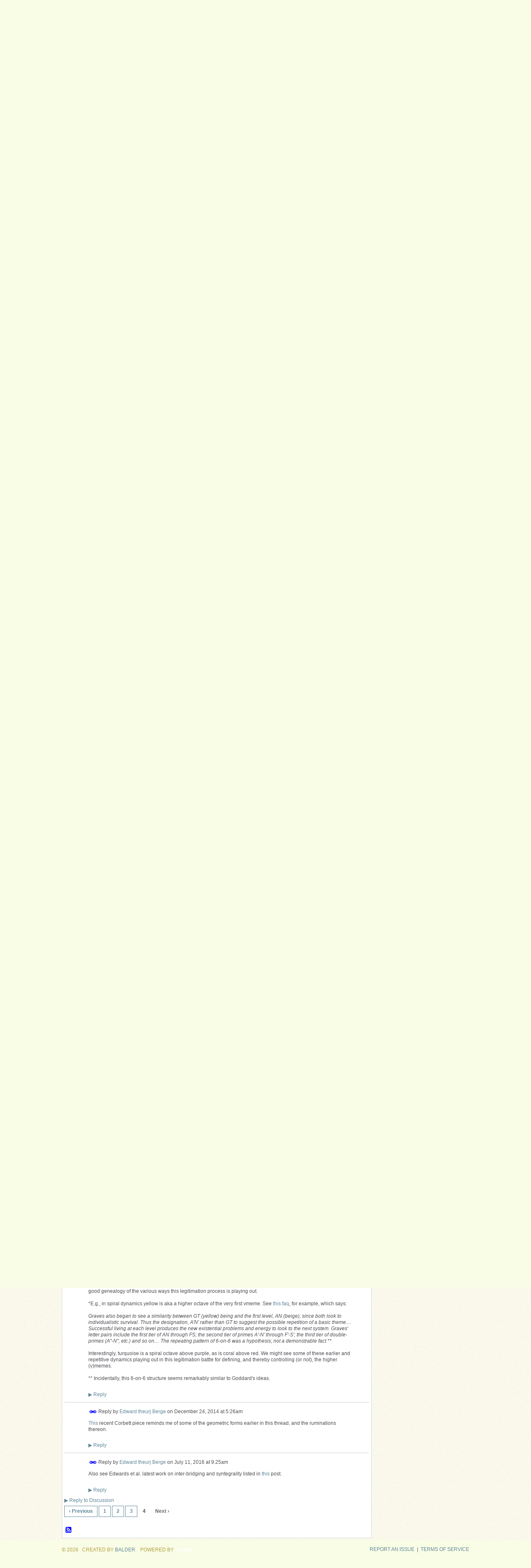

--- FILE ---
content_type: text/html; charset=UTF-8
request_url: https://integralpostmetaphysics.ning.com/forum/topics/toe-and-tfa?page=4&commentId=5301756%3AComment%3A66067&x=1
body_size: 63937
content:
<!DOCTYPE html>
<html lang="en" xmlns:og="http://ogp.me/ns#">
<head data-layout-view="default" class="xj_layout_head">
<script>
    window.dataLayer = window.dataLayer || [];
        </script>
<!-- Google Tag Manager -->
<script>(function(w,d,s,l,i){w[l]=w[l]||[];w[l].push({'gtm.start':
new Date().getTime(),event:'gtm.js'});var f=d.getElementsByTagName(s)[0],
j=d.createElement(s),dl=l!='dataLayer'?'&l='+l:'';j.async=true;j.src=
'https://www.googletagmanager.com/gtm.js?id='+i+dl;f.parentNode.insertBefore(j,f);
})(window,document,'script','dataLayer','GTM-T5W4WQ');</script>
<!-- End Google Tag Manager -->
        <meta http-equiv="Content-Type" content="text/html; charset=utf-8" />
    <title>TOE and TFA - Integral Post-Metaphysical Spirituality</title>
    <link rel="icon" href="https://integralpostmetaphysics.ning.com/favicon.ico" type="image/x-icon" />
    <link rel="SHORTCUT ICON" href="https://integralpostmetaphysics.ning.com/favicon.ico" type="image/x-icon" />
    <meta name="description" content="Mark Edwards, in the first of a series of interviews with Integral Leadership Review, distinguished between a theory of everything and a theory for anything:
 …" />
<meta name="title" content="TOE and TFA" />
<meta property="og:type" content="website" />
<meta property="og:url" content="https://integralpostmetaphysics.ning.com/forum/topics/toe-and-tfa?page=4&amp;commentId=5301756%3AComment%3A66067&amp;x=1" />
<meta property="og:title" content="TOE and TFA" />
<meta property="og:image" content="http://storage.ning.com/topology/rest/1.0/file/get/2311748552?profile=original">
<meta name="twitter:card" content="summary" />
<meta name="twitter:title" content="TOE and TFA" />
<meta name="twitter:description" content="Mark Edwards, in the first of a series of interviews with Integral Leadership Review, distinguished between a theory of everything and a theory for anything:
 …" />
<meta name="twitter:image" content="http://storage.ning.com/topology/rest/1.0/file/get/2311748552?profile=original" />
<link rel="image_src" href="http://storage.ning.com/topology/rest/1.0/file/get/2311748552?profile=original" />
<script type="text/javascript">
    djConfig = { preventBackButtonFix: false, isDebug: false }
ning = {"CurrentApp":{"premium":true,"iconUrl":"https:\/\/storage.ning.com\/topology\/rest\/1.0\/file\/get\/2750486775?profile=UPSCALE_150x150","url":"httpsintegralpostmetaphysics.ning.com","domains":[],"online":true,"privateSource":false,"id":"integralpostmetaphysics","appId":5301756,"description":"This group is for anyone interested in exploring the potentials of an integral post-metaphysical spirituality.","name":"Integral Post-Metaphysical Spirituality","owner":"0tpjz7g696d6o","createdDate":"2010-03-12T18:25:08.000Z","runOwnAds":false},"CurrentProfile":null,"maxFileUploadSize":3};
        (function(){
            if (!window.ning) { return; }

            var age, gender, rand, obfuscated, combined;

            obfuscated = document.cookie.match(/xgdi=([^;]+)/);
            if (obfuscated) {
                var offset = 100000;
                obfuscated = parseInt(obfuscated[1]);
                rand = obfuscated / offset;
                combined = (obfuscated % offset) ^ rand;
                age = combined % 1000;
                gender = (combined / 1000) & 3;
                gender = (gender == 1 ? 'm' : gender == 2 ? 'f' : 0);
                ning.viewer = {"age":age,"gender":gender};
            }
        })();

        if (window.location.hash.indexOf('#!/') == 0) {
        window.location.replace(window.location.hash.substr(2));
    }
    window.xg = window.xg || {};
xg.captcha = {
    'shouldShow': false,
    'siteKey': '6Ldf3AoUAAAAALPgNx2gcXc8a_5XEcnNseR6WmsT'
};
xg.addOnRequire = function(f) { xg.addOnRequire.functions.push(f); };
xg.addOnRequire.functions = [];
xg.addOnFacebookLoad = function (f) { xg.addOnFacebookLoad.functions.push(f); };
xg.addOnFacebookLoad.functions = [];
xg._loader = {
    p: 0,
    loading: function(set) {  this.p++; },
    onLoad: function(set) {
                this.p--;
        if (this.p == 0 && typeof(xg._loader.onDone) == 'function') {
            xg._loader.onDone();
        }
    }
};
xg._loader.loading('xnloader');
if (window.bzplcm) {
    window.bzplcm._profileCount = 0;
    window.bzplcm._profileSend = function() { if (window.bzplcm._profileCount++ == 1) window.bzplcm.send(); };
}
xg._loader.onDone = function() {
            if(window.bzplcm)window.bzplcm.start('ni');
        xg.shared.util.parseWidgets();    var addOnRequireFunctions = xg.addOnRequire.functions;
    xg.addOnRequire = function(f) { f(); };
    try {
        if (addOnRequireFunctions) { dojo.lang.forEach(addOnRequireFunctions, function(onRequire) { onRequire.apply(); }); }
    } catch (e) {
        if(window.bzplcm)window.bzplcm.ts('nx').send();
        throw e;
    }
    if(window.bzplcm) { window.bzplcm.stop('ni'); window.bzplcm._profileSend(); }
};
window.xn = { track: { event: function() {}, pageView: function() {}, registerCompletedFlow: function() {}, registerError: function() {}, timer: function() { return { lapTime: function() {} }; } } };</script>
<meta name="medium" content="news" /><link rel="alternate" type="application/atom+xml" title="TOE and TFA - Integral Post-Metaphysical Spirituality" href="https://integralpostmetaphysics.ning.com/forum/topics/toe-and-tfa?page=4&amp;commentId=5301756%3AComment%3A66067&amp;x=1&amp;feed=yes&amp;xn_auth=no" /><link rel="alternate" type="application/atom+xml" title="Discussion Forum - Integral Post-Metaphysical Spirituality" href="https://integralpostmetaphysics.ning.com/forum?sort=mostRecent&amp;feed=yes&amp;xn_auth=no" />
<style type="text/css" media="screen,projection">
@import url("https://static.ning.com/socialnetworkmain/widgets/index/css/common-982.min.css?xn_version=3128532263");
@import url("https://static.ning.com/socialnetworkmain/widgets/forum/css/component.min.css?xn_version=148829171");

</style>

<style type="text/css" media="screen,projection">
@import url("/generated-6946915c2bcf68-80991202-css?xn_version=202512201152");

</style>

<style type="text/css" media="screen,projection">
@import url("/generated-69468feeaf9582-72677612-css?xn_version=202512201152");

</style>

<!--[if IE 6]>
    <link rel="stylesheet" type="text/css" href="https://static.ning.com/socialnetworkmain/widgets/index/css/common-ie6.min.css?xn_version=463104712" />
<![endif]-->
<!--[if IE 7]>
<link rel="stylesheet" type="text/css" href="https://static.ning.com/socialnetworkmain/widgets/index/css/common-ie7.css?xn_version=2712659298" />
<![endif]-->
<link rel="EditURI" type="application/rsd+xml" title="RSD" href="https://integralpostmetaphysics.ning.com/profiles/blog/rsd" />
<script type="text/javascript">(function(a,b){if(/(android|bb\d+|meego).+mobile|avantgo|bada\/|blackberry|blazer|compal|elaine|fennec|hiptop|iemobile|ip(hone|od)|iris|kindle|lge |maemo|midp|mmp|netfront|opera m(ob|in)i|palm( os)?|phone|p(ixi|re)\/|plucker|pocket|psp|series(4|6)0|symbian|treo|up\.(browser|link)|vodafone|wap|windows (ce|phone)|xda|xiino/i.test(a)||/1207|6310|6590|3gso|4thp|50[1-6]i|770s|802s|a wa|abac|ac(er|oo|s\-)|ai(ko|rn)|al(av|ca|co)|amoi|an(ex|ny|yw)|aptu|ar(ch|go)|as(te|us)|attw|au(di|\-m|r |s )|avan|be(ck|ll|nq)|bi(lb|rd)|bl(ac|az)|br(e|v)w|bumb|bw\-(n|u)|c55\/|capi|ccwa|cdm\-|cell|chtm|cldc|cmd\-|co(mp|nd)|craw|da(it|ll|ng)|dbte|dc\-s|devi|dica|dmob|do(c|p)o|ds(12|\-d)|el(49|ai)|em(l2|ul)|er(ic|k0)|esl8|ez([4-7]0|os|wa|ze)|fetc|fly(\-|_)|g1 u|g560|gene|gf\-5|g\-mo|go(\.w|od)|gr(ad|un)|haie|hcit|hd\-(m|p|t)|hei\-|hi(pt|ta)|hp( i|ip)|hs\-c|ht(c(\-| |_|a|g|p|s|t)|tp)|hu(aw|tc)|i\-(20|go|ma)|i230|iac( |\-|\/)|ibro|idea|ig01|ikom|im1k|inno|ipaq|iris|ja(t|v)a|jbro|jemu|jigs|kddi|keji|kgt( |\/)|klon|kpt |kwc\-|kyo(c|k)|le(no|xi)|lg( g|\/(k|l|u)|50|54|\-[a-w])|libw|lynx|m1\-w|m3ga|m50\/|ma(te|ui|xo)|mc(01|21|ca)|m\-cr|me(rc|ri)|mi(o8|oa|ts)|mmef|mo(01|02|bi|de|do|t(\-| |o|v)|zz)|mt(50|p1|v )|mwbp|mywa|n10[0-2]|n20[2-3]|n30(0|2)|n50(0|2|5)|n7(0(0|1)|10)|ne((c|m)\-|on|tf|wf|wg|wt)|nok(6|i)|nzph|o2im|op(ti|wv)|oran|owg1|p800|pan(a|d|t)|pdxg|pg(13|\-([1-8]|c))|phil|pire|pl(ay|uc)|pn\-2|po(ck|rt|se)|prox|psio|pt\-g|qa\-a|qc(07|12|21|32|60|\-[2-7]|i\-)|qtek|r380|r600|raks|rim9|ro(ve|zo)|s55\/|sa(ge|ma|mm|ms|ny|va)|sc(01|h\-|oo|p\-)|sdk\/|se(c(\-|0|1)|47|mc|nd|ri)|sgh\-|shar|sie(\-|m)|sk\-0|sl(45|id)|sm(al|ar|b3|it|t5)|so(ft|ny)|sp(01|h\-|v\-|v )|sy(01|mb)|t2(18|50)|t6(00|10|18)|ta(gt|lk)|tcl\-|tdg\-|tel(i|m)|tim\-|t\-mo|to(pl|sh)|ts(70|m\-|m3|m5)|tx\-9|up(\.b|g1|si)|utst|v400|v750|veri|vi(rg|te)|vk(40|5[0-3]|\-v)|vm40|voda|vulc|vx(52|53|60|61|70|80|81|83|85|98)|w3c(\-| )|webc|whit|wi(g |nc|nw)|wmlb|wonu|x700|yas\-|your|zeto|zte\-/i.test(a.substr(0,4)))window.location.replace(b)})(navigator.userAgent||navigator.vendor||window.opera,'https://integralpostmetaphysics.ning.com/m/discussion?id=5301756%3ATopic%3A12708');</script></head>
<body>
<!-- Google Tag Manager (noscript) -->
<noscript><iframe src="https://www.googletagmanager.com/ns.html?id=GTM-T5W4WQ"
height="0" width="0" style="display:none;visibility:hidden"></iframe></noscript>
<!-- End Google Tag Manager (noscript) -->
    <div class="xj_before_content">        <div id="xn_bar">
            <div id="xn_bar_menu">
                <div id="xn_bar_menu_branding" >
                                            <p id="xn_brand" style="display: block !important;"><a href="https://www.ning.com"><span>Ning</span></a></p>
                                            <p id="xn_gyo_link">
                                                    <a href="https://www.ning.com/pricing/">Create a Ning Network!</a>
                                                </p>
                                     </div>

                <div id="xn_bar_menu_more">
                    <form id="xn_bar_menu_search" method="GET" action="https://integralpostmetaphysics.ning.com/main/search/search">
                        <fieldset>
                            <input type="text" name="q" id="xn_bar_menu_search_query" value="Search Integral Post-Metaphysical Spirituality" _hint="Search Integral Post-Metaphysical Spirituality" accesskey="4" class="text xj_search_hint" />
                            <a id="xn_bar_menu_search_submit" href="#" onclick="document.getElementById('xn_bar_menu_search').submit();return false">Search</a>
                        </fieldset>
                    </form>
                </div>

                            <ul id="xn_bar_menu_tabs">
                                            <li><a href="https://integralpostmetaphysics.ning.com/main/authorization/signUp?target=https%3A%2F%2Fintegralpostmetaphysics.ning.com%2Fforum%2Ftopics%2Ftoe-and-tfa%3Fpage%3D4%26commentId%3D5301756%253AComment%253A66067%26x%3D1">Sign Up</a></li>
                                                <li><a href="https://integralpostmetaphysics.ning.com/main/authorization/signIn?target=https%3A%2F%2Fintegralpostmetaphysics.ning.com%2Fforum%2Ftopics%2Ftoe-and-tfa%3Fpage%3D4%26commentId%3D5301756%253AComment%253A66067%26x%3D1">Sign In</a></li>
                                    </ul>
                        </div>
        </div>
        <a style="display:none" class="button" href="#" dojoType="frameBusting" _isAdminOrNC="" _appUrl="https://integralpostmetaphysics.ning.com/forum/topics/toe-and-tfa?page=4&commentId=5301756%3AComment%3A66067&x=1"></a>
<div id="xj_msg" style="display:none;"></div>


</div>
    <div class="xg_theme" data-layout-pack="brutus">
        <div id="xg_themebody">
            <div id="xg_ad_above_header" class="xg_ad xj_ad_above_header dy-displaynone">
                    
                </div>        
            <div id="xg_head">
                <div id="xg_masthead">
                    <h1 id="xg_sitename" class="xj_site_name"><a id="application_name_header_link" href="/">Integral Post-Metaphysical Spirituality</a></h1>
                    <p id="xg_sitedesc" class="xj_site_desc">Participatory Spirituality for the 21st Century</p>
                </div>
                <div id="xg_navigation" class="xj_navigation"><ul>
    <li id="xg_tab_main" class="xg_subtab"><a href="/"><span>Main</span></a></li><li id="xg_tab_profile" class="xg_subtab"><a href="/profiles"><span>My Page</span></a></li><li id="xg_tab_members" class="xg_subtab"><a href="/profiles/members/"><span>Members</span></a></li><li id="xg_tab_photo" class="xg_subtab"><a href="/photo"><span>Photos</span></a></li><li id="xg_tab_video" class="xg_subtab"><a href="/video"><span>Videos</span></a></li><li id="xg_tab_forum" class="xg_subtab this"><a href="/forum"><span>Forum</span></a></li><li id="xg_tab_groups" class="xg_subtab"><a href="/groups"><span>Groups</span></a></li><li id="xg_tab_blogs" class="xg_subtab"><a href="/profiles/blog/list"><span>Blogs</span></a></li></ul>
</div>
            </div>
            <div id="xg_ad_below_header" class="xg_ad xj_ad_below_header dy-displaynone">
                        
                    </div>
            <div id="xg" class="xg_widget_forum xg_widget_forum_topic xg_widget_forum_topic_show">
            	 
                <div id="xg_body">
                   
                    <div class="xj_notifications"></div>
                    <div class="xg_column xg_span-16" id="column1">
                        <div id="xg_canvas" class="xj_canvas">
                            <ul class="navigation easyclear">
            <li><a href="https://integralpostmetaphysics.ning.com/forum">All Discussions</a></li>
        <li><a href="https://integralpostmetaphysics.ning.com/forum/topic/listForContributor?">My Discussions</a></li>
                <li class="right xg_lightborder navbutton"><a href="https://integralpostmetaphysics.ning.com/main/authorization/signUp?target=https%3A%2F%2Fintegralpostmetaphysics.ning.com%2Fforum%2Ftopic%2Fnew%3Ftarget%3Dhttps%253A%252F%252Fintegralpostmetaphysics.ning.com%252Fforum%252Ftopics%252Ftoe-and-tfa%253Fpage%253D4%2526commentId%253D5301756%25253AComment%25253A66067%2526x%253D1%26categoryId%3D5301756%253ACategory%253A12" dojoType="PromptToJoinLink" _joinPromptText="Please sign up or sign in to complete this step." _hasSignUp="true" _signInUrl="https://integralpostmetaphysics.ning.com/main/authorization/signIn?target=https%3A%2F%2Fintegralpostmetaphysics.ning.com%2Fforum%2Ftopic%2Fnew%3Ftarget%3Dhttps%253A%252F%252Fintegralpostmetaphysics.ning.com%252Fforum%252Ftopics%252Ftoe-and-tfa%253Fpage%253D4%2526commentId%253D5301756%25253AComment%25253A66067%2526x%253D1%26categoryId%3D5301756%253ACategory%253A12" class="xg_sprite xg_sprite-add">Add</a></li>
    </ul>
<div class="xg_module xg_module_with_dialog">
    <div class="xg_headline xg_headline-img xg_headline-2l">
    <div class="ib"><span class="xg_avatar"><a class="fn url" href="http://integralpostmetaphysics.ning.com/profile/theurj"  title="Edward theurj Berge"><span class="table_img dy-avatar dy-avatar-64 "><img  class="photo photo" src="https://storage.ning.com/topology/rest/1.0/file/get/3440644692?profile=RESIZE_64x64&amp;width=64&amp;height=64&amp;crop=1%3A1" alt="" /></span></a></span></div>
<div class="tb"><h1>TOE and TFA</h1>
        <ul class="navigation byline">
            <li><a class="nolink">Posted by </a><a href="/profile/theurj">Edward theurj Berge</a><a class="nolink"> on April 12, 2011 at 7:26am in </a><a href="https://integralpostmetaphysics.ning.com/forum/categories/ips-inquiry/listForCategory">IPS Inquiry</a></li>
            <li><a class="xg_sprite xg_sprite-view" href="https://integralpostmetaphysics.ning.com/forum/topic/listForContributor?user=7f6xnc41jqfr">View Discussions</a></li>
        </ul>
    </div>
</div>
    <div class="xg_module_body">
        <div class="discussion" data-category-id="5301756:Category:12">
            <div class="description">
                                <div class="xg_user_generated">
                    Mark Edwards, in the <a href="http://www.leadcoach.com/archives/e-journal/2006/2006_08_edwards_dialogue.html" target="_blank">first of a series of interviews</a> with Integral Leadership Review, distinguished between a theory of everything and a theory for anything:<br/>
<p style="margin-bottom: 0in;"> </p>
<p style="margin-bottom: 0in;">“I liked Clifford Geertz's distinction between a 'theory for' - which explicitly refers to the search for an imprecise but also useful form of knowledge and a 'theory of' - which harkens back to the grandiosity of the positivist search for complete explanations and exact predictions. As far as the 'everything' bit goes, I see integral theory as a set of lenses that can help me get a handle on any event rather than every event. By this I mean that I want to bring integral theory to the ordinary events of life rather than trying to fit everything into the theory. Hence, I have referred to my work in the development of an integral holonics as a 'Theory for Anything' as opposed to a 'Theory of Everything'. Although, I still find even the TOA version rather extravagant.... In any event, being aware of such distinctions is an example of how integral theory can gain from post-modern critical analysis of TOEs. The post-modern critiques of overarching theories are very relevant to this whole discussion and theorists working in this area need to be aware of such valid criticism.”</p>
<p style="margin-bottom: 0in;"> </p>
<p style="margin-bottom: 0in;">In Edwards' Integral World series called “Through AQAL Eyes” he explores this differentiation. In <a href="http://www.integralworld.net/edwards6.html" target="_blank">part two</a> he notes the implications of the holon of everything often depicted in Wilber's diagrams:</p>
<p style="margin-bottom: 0in;"> </p>
<p style="margin-bottom: 0in;"><a target="_self" href="https://storage.ning.com/topology/rest/1.0/file/get/2311748425?profile=original"><br/></a><a target="_self" href="https://storage.ning.com/topology/rest/1.0/file/get/2311748552?profile=original"><img class="align-full" src="https://storage.ning.com/topology/rest/1.0/file/get/2311748552?profile=original" width="500"/></a><a target="_self" href="https://storage.ning.com/topology/rest/1.0/file/get/2311748795?profile=original"><img class="align-full" src="https://storage.ning.com/topology/rest/1.0/file/get/2311748795?profile=original" width="651"/></a>“My contention is that, despite warnings by Wilber to the contrary, holons are often mistakenly assumed to be some sort of separate quasi-objective entities which develop against the background of the Four Quadrants.... This dualistic notion of how holons fit into the AQAL model derives from two main misconceptions. The first is that reality is 'composed' of holons and objective holonic categories. The second is that the AQAL model, particularly in its Theory of Everything (TOE) presentation of the Four Quadrants of Kosmic Evolution, is often regarded as a spatial-temporal map of Kosmic reality. The result of these interpretations is the view that a holon is some objectively definable whatsit which spirals and develops within a vast Four Quadrants map of evolution. This common, and almost unconsciously, accepted perspective of the relationship between the holon construct and the AQAL framework is in dire need of review.”</p>
<p style="margin-bottom: 0in;"> </p>
<p style="margin-bottom: 0in;">The only problem I see with Edwards' analysis is that 1) he correctly makes the case that the kosmic holon is reified as a spatial-temporal map of everything yet 2) still allows that we can retain the TOE holon. Whereas the point is that we can never get outside ourselves to posit such an whole of everything because that very idea is itself part of the dualistic, metaphysical problem that must be eliminated. When we see the holon as an interpretative lens rather than the entire thing-in-itself we in fact eliminate such a metaphysical construct, and to continue to allow it, while diplomatic, is not only not necessary but contradictory to his argument.</p>                </div>
            </div>
        </div>
                    <p class="small" id="tagsList" style="display:none">Tags:<br/></p>
                <div class="left-panel">
                            <p class="share-links clear">
                                </p>
                            <script>xg.addOnRequire(function () { xg.post('/main/viewcount/update?xn_out=json', {key: '5301756:Topic:12708', x: '41e0fe2'}); });</script>                <p class="small dy-clear view-count-container">
    <span class="view-count-label">Views:</span> <span class="view-count">2471</span></p>

                    </div>
                <dl id="cf" class="discussion noindent">
            <dd>             <p class="toggle">
            <a href="https://integralpostmetaphysics.ning.com/main/authorization/signUp?target=https%3A%2F%2Fintegralpostmetaphysics.ning.com%2Fforum%2Ftopics%2Ftoe-and-tfa%3Fpage%3D4%26commentId%3D5301756%253AComment%253A66067%26x%3D1" dojoType="PromptToJoinLink" _joinPromptText="Please sign up or sign in to complete this step." _hasSignUp="true" _signInUrl="https://integralpostmetaphysics.ning.com/main/authorization/signIn?target=https%3A%2F%2Fintegralpostmetaphysics.ning.com%2Fforum%2Ftopics%2Ftoe-and-tfa%3Fpage%3D4%26commentId%3D5301756%253AComment%253A66067%26x%3D1"><span><!--[if IE]>&#9658;<![endif]--><![if !IE]>&#9654;<![endif]></span> Reply to This</a>
        </p>
    </dd>        </dl>
    </div>
</div>
    <div class="xg_module">
            <div id="discussionReplies" >
            <div class="xg_module_body">
                <h3 id="comments" _scrollTo="cid-5301756:Comment:66067">Replies to This Discussion</h3>
                                    <dl class="discussion clear i0 xg_lightborder">
    <dt class="byline">
        <a name="5301756:Comment:16306" id="cid-5301756:Comment:16306"></a>         <span class="xg_avatar"><a class="fn url" href="http://integralpostmetaphysics.ning.com/profile/e"  title="e"><span class="table_img dy-avatar dy-avatar-48 "><img  class="photo photo left" src="https://storage.ning.com/topology/rest/1.0/file/get/2535949047?profile=RESIZE_48X48&amp;width=48&amp;height=48&amp;crop=1%3A1" alt="" /></span></a></span><a name="5301756Comment16306" href="https://integralpostmetaphysics.ning.com/xn/detail/5301756:Comment:16306" title="Permalink to this Reply" class="xg_icon xg_icon-permalink">Permalink</a> Reply by <a href="https://integralpostmetaphysics.ning.com/forum/topic/listForContributor?user=3q7nb5w15n54r" class="fn url">e</a> on <span class="timestamp">May 15, 2011 at 9:59am</span>    </dt>
        <dd>
                        <div class="description" id="desc_5301756Comment16306"><div class="xg_user_generated"><p><em>Ed: And this 2D image is supposed to be 3D if you relax the gaze, unfocus. I cannot make it jump out, never could with these kinds of images. Must be brain damage. Does anyone else see it in 3D. If so, how do you do it?</em></p>
<p> </p>
<p>Put your finger about half way between the image and your eye. Focus on it and let the image fall away to the background. Now very slowly move your finger towards the image keeping your focus on your finger. There is a certain sweet spot focal length that each image has where the 3d effect will emerge. The image you provided is not the best to start with, the ones Christophe posted are better. The cool thing is, once you stabalize the focal length, you can look at the 3d image just like you look at your finger. If you change the focal length the 3d image disappears.</p>
<p> </p></div></div>
                </dd>
        <dd>
        <ul class="actionlinks">
            <li class="actionlink">
                            <p class="toggle">
                    <a href="https://integralpostmetaphysics.ning.com/main/authorization/signUp?target=https%3A%2F%2Fintegralpostmetaphysics.ning.com%2Fforum%2Ftopics%2Ftoe-and-tfa%3Fpage%3D4%26commentId%3D5301756%253AComment%253A66067%26x%3D1" dojoType="PromptToJoinLink" _joinPromptText="Please sign up or sign in to complete this step." _hasSignUp="true" _signInUrl="https://integralpostmetaphysics.ning.com/main/authorization/signIn?target=https%3A%2F%2Fintegralpostmetaphysics.ning.com%2Fforum%2Ftopics%2Ftoe-and-tfa%3Fpage%3D4%26commentId%3D5301756%253AComment%253A66067%26x%3D1"><span><!--[if IE]>&#9658;<![endif]--><![if !IE]>&#9654;<![endif]></span> Reply</a>
                </p>
                    </li>
    <li class="actionlink"></li>    </ul>
</dl>
<dl class="discussion clear i0 xg_lightborder">
    <dt class="byline">
        <a name="5301756:Comment:16308" id="cid-5301756:Comment:16308"></a>         <span class="xg_avatar"><a class="fn url" href="http://integralpostmetaphysics.ning.com/profile/theurj"  title="Edward theurj Berge"><span class="table_img dy-avatar dy-avatar-48 "><img  class="photo photo left" src="https://storage.ning.com/topology/rest/1.0/file/get/3440644692?profile=RESIZE_48X48&amp;width=48&amp;height=48&amp;crop=1%3A1" alt="" /></span></a></span><a name="5301756Comment16308" href="https://integralpostmetaphysics.ning.com/xn/detail/5301756:Comment:16308" title="Permalink to this Reply" class="xg_icon xg_icon-permalink">Permalink</a> Reply by <a href="https://integralpostmetaphysics.ning.com/forum/topic/listForContributor?user=7f6xnc41jqfr" class="fn url">Edward theurj Berge</a> on <span class="timestamp">May 15, 2011 at 10:39am</span>    </dt>
        <dd>
                        <div class="description" id="desc_5301756Comment16308"><div class="xg_user_generated">Thanks e, the most useful tip yet for helping me to see the 3D quality. But even in the samples at the site Christophe linked I can only see the general shapes of the embedded objects, not the clear picture of them as the "answer" depicts. And I still cannot apply it to the 2D flower of life diagram above. Practice and patience...<br/></div></div>
                </dd>
        <dd>
        <ul class="actionlinks">
            <li class="actionlink">
                            <p class="toggle">
                    <a href="https://integralpostmetaphysics.ning.com/main/authorization/signUp?target=https%3A%2F%2Fintegralpostmetaphysics.ning.com%2Fforum%2Ftopics%2Ftoe-and-tfa%3Fpage%3D4%26commentId%3D5301756%253AComment%253A66067%26x%3D1" dojoType="PromptToJoinLink" _joinPromptText="Please sign up or sign in to complete this step." _hasSignUp="true" _signInUrl="https://integralpostmetaphysics.ning.com/main/authorization/signIn?target=https%3A%2F%2Fintegralpostmetaphysics.ning.com%2Fforum%2Ftopics%2Ftoe-and-tfa%3Fpage%3D4%26commentId%3D5301756%253AComment%253A66067%26x%3D1"><span><!--[if IE]>&#9658;<![endif]--><![if !IE]>&#9654;<![endif]></span> Reply</a>
                </p>
                    </li>
    <li class="actionlink"></li>    </ul>
</dl>
<dl class="discussion clear i0 xg_lightborder">
    <dt class="byline">
        <a name="5301756:Comment:18907" id="cid-5301756:Comment:18907"></a>         <span class="xg_avatar"><a class="fn url" href="http://integralpostmetaphysics.ning.com/profile/theurj"  title="Edward theurj Berge"><span class="table_img dy-avatar dy-avatar-48 "><img  class="photo photo left" src="https://storage.ning.com/topology/rest/1.0/file/get/3440644692?profile=RESIZE_48X48&amp;width=48&amp;height=48&amp;crop=1%3A1" alt="" /></span></a></span><a name="5301756Comment18907" href="https://integralpostmetaphysics.ning.com/xn/detail/5301756:Comment:18907" title="Permalink to this Reply" class="xg_icon xg_icon-permalink">Permalink</a> Reply by <a href="https://integralpostmetaphysics.ning.com/forum/topic/listForContributor?user=7f6xnc41jqfr" class="fn url">Edward theurj Berge</a> on <span class="timestamp">June 9, 2011 at 8:59am</span>    </dt>
        <dd>
                        <div class="description" id="desc_5301756Comment18907"><div class="xg_user_generated"><p>Here's a good image of interlacing spheres to get my idea of holons across. The small green sphere, for example, could be a word. The medium red sphere could be a phrase. The largest yellow sphere could be a paragraph. The word and phrase share some common space within the paragraph during their participation within it, yet they are still free to be parts of other larger holons instead of being completely subsumed by some assholon. Thus the image could be extended indefinitely with multitudes of interlacing holons a la Indra's net. And per Edwards' notion we choose to zoom in our lens to any particular holon for purposes of definition and pragmatic use, thus temporarily bracketing all the extraneous and infinite other holonic relationships in which the part/wholes partake. The image is copyrighted per below.</p>
<p> </p>
<p><a target="_self" href="http://storage.ning.com/topology/rest/1.0/file/get/2505372700?profile=original"><img class="align-full" src="http://storage.ning.com/topology/rest/1.0/file/get/2505372700?profile=original" width="700"/></a></p></div></div>
                </dd>
        <dd>
        <ul class="actionlinks">
            <li class="actionlink">
                            <p class="toggle">
                    <a href="https://integralpostmetaphysics.ning.com/main/authorization/signUp?target=https%3A%2F%2Fintegralpostmetaphysics.ning.com%2Fforum%2Ftopics%2Ftoe-and-tfa%3Fpage%3D4%26commentId%3D5301756%253AComment%253A66067%26x%3D1" dojoType="PromptToJoinLink" _joinPromptText="Please sign up or sign in to complete this step." _hasSignUp="true" _signInUrl="https://integralpostmetaphysics.ning.com/main/authorization/signIn?target=https%3A%2F%2Fintegralpostmetaphysics.ning.com%2Fforum%2Ftopics%2Ftoe-and-tfa%3Fpage%3D4%26commentId%3D5301756%253AComment%253A66067%26x%3D1"><span><!--[if IE]>&#9658;<![endif]--><![if !IE]>&#9654;<![endif]></span> Reply</a>
                </p>
                    </li>
    <li class="actionlink"></li>    </ul>
</dl>
<dl class="discussion clear i0 xg_lightborder">
    <dt class="byline">
        <a name="5301756:Comment:18824" id="cid-5301756:Comment:18824"></a>         <span class="xg_avatar"><a class="fn url" href="http://integralpostmetaphysics.ning.com/profile/theurj"  title="Edward theurj Berge"><span class="table_img dy-avatar dy-avatar-48 "><img  class="photo photo left" src="https://storage.ning.com/topology/rest/1.0/file/get/3440644692?profile=RESIZE_48X48&amp;width=48&amp;height=48&amp;crop=1%3A1" alt="" /></span></a></span><a name="5301756Comment18824" href="https://integralpostmetaphysics.ning.com/xn/detail/5301756:Comment:18824" title="Permalink to this Reply" class="xg_icon xg_icon-permalink">Permalink</a> Reply by <a href="https://integralpostmetaphysics.ning.com/forum/topic/listForContributor?user=7f6xnc41jqfr" class="fn url">Edward theurj Berge</a> on <span class="timestamp">June 10, 2011 at 12:17pm</span>    </dt>
        <dd>
                        <div class="description" id="desc_5301756Comment18824"><div class="xg_user_generated"><p>Related to the above, I was reading from our old Gaia thread on "<a href="https://docs.google.com/Doc?docid=0AXket5n91z-5ZGQzaDk0YmtfMWN6azRja2do&amp;hl=en&amp;pli=1" target="_blank">transpersonal psychology</a>" and found this post of mine, relevant to this thread:</p>
<p>In Chapter 6 of Goddard’s <em><a href="http://www.islandastrology.net/contents.htm" target="_blank">Transpersonal Theory</a></em> he reiterates something I said in the Krishnamurti 2 thread about Gebser. Previous structures are not holonically subsumed into the next higher structure. The lower structures continue to develop laterally within the dominant higher structure. However successively higher structures up to the mental-ego are by nature “divisive” or exclusive into a higher-lower polarity whereby one pole is dominant, and higher tends to at least consciously (epistemologically) subsume the lower. Nonetheless ontologically the repressed (and previous) pole (structure) continues to develop but unconsciously and it is not until the so-called centaur structure (Geber’s IA) that we begin the return arc of integration of our formerly repressed structures. This conscious return then finds those previous structures having gone through their own developments unbeknownst to us so that they are not the immature magical and mythical worldviews they were on the upward arc of development. Add in the conscious ego’s recognition and integration of them and we get an IA structure that holds all of the structures as they are without contradiction.</p></div></div>
                </dd>
        <dd>
        <ul class="actionlinks">
            <li class="actionlink">
                            <p class="toggle">
                    <a href="https://integralpostmetaphysics.ning.com/main/authorization/signUp?target=https%3A%2F%2Fintegralpostmetaphysics.ning.com%2Fforum%2Ftopics%2Ftoe-and-tfa%3Fpage%3D4%26commentId%3D5301756%253AComment%253A66067%26x%3D1" dojoType="PromptToJoinLink" _joinPromptText="Please sign up or sign in to complete this step." _hasSignUp="true" _signInUrl="https://integralpostmetaphysics.ning.com/main/authorization/signIn?target=https%3A%2F%2Fintegralpostmetaphysics.ning.com%2Fforum%2Ftopics%2Ftoe-and-tfa%3Fpage%3D4%26commentId%3D5301756%253AComment%253A66067%26x%3D1"><span><!--[if IE]>&#9658;<![endif]--><![if !IE]>&#9654;<![endif]></span> Reply</a>
                </p>
                    </li>
    <li class="actionlink"></li>    </ul>
</dl>
<dl class="discussion clear i0 xg_lightborder">
    <dt class="byline">
        <a name="5301756:Comment:18829" id="cid-5301756:Comment:18829"></a>         <span class="xg_avatar"><a class="fn url" href="http://integralpostmetaphysics.ning.com/profile/theurj"  title="Edward theurj Berge"><span class="table_img dy-avatar dy-avatar-48 "><img  class="photo photo left" src="https://storage.ning.com/topology/rest/1.0/file/get/3440644692?profile=RESIZE_48X48&amp;width=48&amp;height=48&amp;crop=1%3A1" alt="" /></span></a></span><a name="5301756Comment18829" href="https://integralpostmetaphysics.ning.com/xn/detail/5301756:Comment:18829" title="Permalink to this Reply" class="xg_icon xg_icon-permalink">Permalink</a> Reply by <a href="https://integralpostmetaphysics.ning.com/forum/topic/listForContributor?user=7f6xnc41jqfr" class="fn url">Edward theurj Berge</a> on <span class="timestamp">June 11, 2011 at 6:05am</span>    </dt>
        <dd>
                        <div class="description" id="desc_5301756Comment18829"><div class="xg_user_generated"><p>Here are some relevant excerpts from the above referenced chapter 6. Keep in mind that he is using astrological signs as metaphors, not as a literal, pre-modern belief system. There is also something here for those interested in Balder's paper on inclusivism and post-postmodern* pluralism:</p>
<p><em>One of the most noticeable features of the astrological paradigm is its grounding in cyclic rather than linear time.... Nevertheless, time's one-way arrow—both as irreversible entropy and the seemingly contrary emergence of ever more complex systems—is still with us. Consequently, a satisfactory model of nature and consciousness must appropriately combine both cyclic and linear time.</em></p>
<p><em>The hemispheres, quadrants and each of the twelve principles signify a unique yet multivalent archetypal configuration. The zodiac can be viewed as a cyclic process of development beyond its function as a twelve-fold typological schema. In terms of a simple cycle conceived in pre-modern cyclic time within a largely 'fated' cosmos, movement is traced from Aries (spring equinox) all the way around to Pisces and then back to the Aries point to begin a new cycle—the “cycle of eternal return”. But rather than pure cycles that illustrate simple change and development within an established pattern, the cycles are actually spirals depicting emergent properties mapped as an evolutionary trajectory with reference not only to the two horizontal axes (Horizon and Meridian) but also to an implicit vertical axis. Viewed in this way, we can represent different levels of consciousness mapped as ascending spirals of evolutionary development or as descending spirals of regression through time. Psychological astrologers are normally inclined to view the optimal development of the 'self' as an upwardly spiralic cycle unfolding from Aries all the way through to Pisces. Aries (the first principle) is then more primal than, say, Virgo (the sixth principle), but in subsequent cycles of development, the new level of Aries would optimally signify a higher level of development than the Virgo stage of the previous cycle. But no principle, or person manifesting the principle, can be said to be innately higher or lower than any other by virtue of its simple location on the two-dimensional wheel.</em></p>
<p><em>In fact, it is centrally significant that in mapping our 'softer universalist' (chapter1, p15) astro-transpersonal model we cannot meaningfully say of archetypes (i.e. in this case, the twelve signs/houses) that any one stands 'higher' than any other as they do in Wilber’s holarchically nested model where, for example, conceptual reason stands higher than, and fully enfolds, mythic imagination. Yet there are indeed earlier and later stages and levels of development, evolutionary and devolutionary trajectories, optimal and pathological expressions, lesser or greater dimensionalities, For example, psychologically speaking, a lower level of the first sign Aries includes instinctual precipitous action and aggression while a higher manifestation would be pioneering courage, strong and appropriate assertiveness. Astrologers have called these higher and lower expressions or manifestations of each archetype, the higher and lower octaves of a sign, house or planetary configuration which in terms of spatial modelling, require mapping along an axis at right angles to the two axes describing the zodiacal circle.</em></p>
<p><em>As any developmental line—of an individual or culture—proceeds from one archetypal configuration through another, each subsequent astrological category does not (as already said) stand higher than the previous category even though optimally a higher level is reached. The emergence of a subsequent dimension (e.g. Taurus following Aries; Gemini following Taurus) is a product of a certain relative limit reached, a certain learning that takes place in terms of the former at a particular level; but rather than being subsumed in a ‘superior’ subsequent (horizontal) archetypal structure, the former structure optimally continues to grow and develop along with the subsequent archetypal structure once the breakthrough to the new level has occurred through the subsequent structure (i.e. Taurus, Gemini et al). Rather than stage/structure 1 being subsumed into stage structure 2 etc. the ‘higher’ is the total structure of 1 and 2, with 2 as the leading-edge of further development (Fig. 5.). In this way the important height dimension of perennialist models is preserved without their overly objectifying and essentialist structuralism. Unlike Wilber’s deep hierarchical structures, the astrological formative principles and categories go all the way from the ‘bottom’ to the ‘top’.</em></p>
<p><em>Nevertheless, as the neoJungians claim, development does in fact proceed through repression and subsumption (but only on the Outward arc); that is to say, mythic imagination, in fact, eventually gives way to conceptual reason through the dominance of the prevailing paradigm which affects further developments while marginalizing earlier dimensions which will need to be later redeemed. Most importantly, an adequate map must reveal the dynamics of this repressive process of stratification without logically enframing the subsuming process as if it were genuinely integrative. Athough Wilber argues that repression and patriarchy are simply ‘unfortunate’ deviations from the optimal pattern of successive differentiations and integrations, it is interesting that his holarchic model, even if unintentionally, actually enframes and legitimates the hegemonic West, male dominance, and the historical logocentric imbalance by mapping cosmos and consciousness through a sequence of holarchically nested containments. But clearly, the astrological picture is no stranger to the hierarchical or height dimension of Wilber's 'Great Chain' conception, a philosophical viewpoint that has tended to arouse many suspicions.</em></p>
<p>* I have to admit this term gags me, as it presumes to be the next level beyond postmodernism without understanding that pomo has several varieties, some being in fact “integral” as measured by some metrics outside kennilingus, the latter being infected per above by its unconscious, “nested” prejudices. The term itself seems to partake in the latter's own inclusivistic hegemony.</p></div></div>
                </dd>
        <dd>
        <ul class="actionlinks">
            <li class="actionlink">
                            <p class="toggle">
                    <a href="https://integralpostmetaphysics.ning.com/main/authorization/signUp?target=https%3A%2F%2Fintegralpostmetaphysics.ning.com%2Fforum%2Ftopics%2Ftoe-and-tfa%3Fpage%3D4%26commentId%3D5301756%253AComment%253A66067%26x%3D1" dojoType="PromptToJoinLink" _joinPromptText="Please sign up or sign in to complete this step." _hasSignUp="true" _signInUrl="https://integralpostmetaphysics.ning.com/main/authorization/signIn?target=https%3A%2F%2Fintegralpostmetaphysics.ning.com%2Fforum%2Ftopics%2Ftoe-and-tfa%3Fpage%3D4%26commentId%3D5301756%253AComment%253A66067%26x%3D1"><span><!--[if IE]>&#9658;<![endif]--><![if !IE]>&#9654;<![endif]></span> Reply</a>
                </p>
                    </li>
    <li class="actionlink"></li>    </ul>
</dl>
<dl class="discussion clear i0 xg_lightborder">
    <dt class="byline">
        <a name="5301756:Comment:18710" id="cid-5301756:Comment:18710"></a>         <span class="xg_avatar"><a class="fn url" href="http://integralpostmetaphysics.ning.com/profile/theurj"  title="Edward theurj Berge"><span class="table_img dy-avatar dy-avatar-48 "><img  class="photo photo left" src="https://storage.ning.com/topology/rest/1.0/file/get/3440644692?profile=RESIZE_48X48&amp;width=48&amp;height=48&amp;crop=1%3A1" alt="" /></span></a></span><a name="5301756Comment18710" href="https://integralpostmetaphysics.ning.com/xn/detail/5301756:Comment:18710" title="Permalink to this Reply" class="xg_icon xg_icon-permalink">Permalink</a> Reply by <a href="https://integralpostmetaphysics.ning.com/forum/topic/listForContributor?user=7f6xnc41jqfr" class="fn url">Edward theurj Berge</a> on <span class="timestamp">June 11, 2011 at 7:05am</span>    </dt>
        <dd>
                        <div class="description" id="desc_5301756Comment18710"><div class="xg_user_generated"><p style="margin-bottom: 0in;">I'd like to refresh this idea of “higher octaves” noted above. One understanding is that a lower “level” like aries (red) continues to develop within itself while higher levels like reason (orange) overtake and subsume it. This within a level octave phasing can be described by kennilingual fusion-differentiation-integration, or spiral dynamics enter and exist with a stabilized node between. (But this doesn't have to be in an subsuming inclusivist way per above.) Another sense in that when a “cycle” of levels has run its course, e.g. a “tier” say from red to green, another tier or octave is begun, aka second tier.* So there is some validity to kennilingus (I've never disputed that). And of course this second tier hinges around what we might label Gebser's integral-aperspectival level, which itself has its own developmental phases from entry to stable to exit. (Or does it?) So there is lateral, translative and legitimate debate about exactly what constitutes this new level and how it operates, even how levels are organized via nested holarchies or otherwise, since apparently there are new rules (to be enacted) that have heretofore been unavailable. The “<a href="real-and-false-reason">real and false reason</a>” thread gives a good genealogy of the various ways this legitimation process is playing out.</p>
<p style="margin-bottom: 0in;"> </p>
<p style="margin-bottom: 0in;">*E.g., in spiral dynamics yellow is aka a higher octave of the very first vmeme. See <a href="http://www.spiraldynamics.org/faq_levels.htm">this faq</a>, for example, which says:</p>
<p style="margin-bottom: 0in;"> </p>
<p style="margin-bottom: 0in;"><i>Graves also began to see a similarity between GT (yellow) being and the first level, AN (beige), since both look to individualistic survival. Thus the designation, A'N' rather than GT to suggest the possible repetition of a basic theme.... Successful living at each level produces the new existential problems and energy to look to the next system. Graves' letter pairs include the first tier of AN through FS; the second tier of primes A'-N' through F'-S'; the third tier of double-primes (A''-N'', etc.) and so on.... The repeating pattern of 6-on-6 was a hypothesis; not a demonstrable fact.**</i></p>
<p style="margin-bottom: 0in;"> </p>
<p style="margin-bottom: 0in; font-style: normal;">Interestingly, turquoise is a spiral octave above purple, as is coral above red. We might see some of these earlier and repetitive dynamics playing out in this legitimation battle for defining, and thereby controlling (or not), the higher (v)memes.</p>
<p style="margin-bottom: 0in; font-style: normal;"> </p>
<p style="margin-bottom: 0in; font-style: normal;">** Incidentally, this 6-on-6 structure seems remarkably similar to Goddard's ideas.</p></div></div>
                </dd>
        <dd>
        <ul class="actionlinks">
            <li class="actionlink">
                            <p class="toggle">
                    <a href="https://integralpostmetaphysics.ning.com/main/authorization/signUp?target=https%3A%2F%2Fintegralpostmetaphysics.ning.com%2Fforum%2Ftopics%2Ftoe-and-tfa%3Fpage%3D4%26commentId%3D5301756%253AComment%253A66067%26x%3D1" dojoType="PromptToJoinLink" _joinPromptText="Please sign up or sign in to complete this step." _hasSignUp="true" _signInUrl="https://integralpostmetaphysics.ning.com/main/authorization/signIn?target=https%3A%2F%2Fintegralpostmetaphysics.ning.com%2Fforum%2Ftopics%2Ftoe-and-tfa%3Fpage%3D4%26commentId%3D5301756%253AComment%253A66067%26x%3D1"><span><!--[if IE]>&#9658;<![endif]--><![if !IE]>&#9654;<![endif]></span> Reply</a>
                </p>
                    </li>
    <li class="actionlink"></li>    </ul>
</dl>
<dl class="discussion clear i0 xg_lightborder">
    <dt class="byline">
        <a name="5301756:Comment:59603" id="cid-5301756:Comment:59603"></a>         <span class="xg_avatar"><a class="fn url" href="http://integralpostmetaphysics.ning.com/profile/theurj"  title="Edward theurj Berge"><span class="table_img dy-avatar dy-avatar-48 "><img  class="photo photo left" src="https://storage.ning.com/topology/rest/1.0/file/get/3440644692?profile=RESIZE_48X48&amp;width=48&amp;height=48&amp;crop=1%3A1" alt="" /></span></a></span><a name="5301756Comment59603" href="https://integralpostmetaphysics.ning.com/xn/detail/5301756:Comment:59603" title="Permalink to this Reply" class="xg_icon xg_icon-permalink">Permalink</a> Reply by <a href="https://integralpostmetaphysics.ning.com/forum/topic/listForContributor?user=7f6xnc41jqfr" class="fn url">Edward theurj Berge</a> on <span class="timestamp">December 24, 2014 at 5:26am</span>    </dt>
        <dd>
                        <div class="description" id="desc_5301756Comment59603"><div class="xg_user_generated"><p><a href="http://www.integralworld.net/corbett28.html" target="_blank">This</a> recent Corbett piece reminds me of some of the geometric forms earlier in this thread, and the ruminations thereon.</p></div></div>
                </dd>
        <dd>
        <ul class="actionlinks">
            <li class="actionlink">
                            <p class="toggle">
                    <a href="https://integralpostmetaphysics.ning.com/main/authorization/signUp?target=https%3A%2F%2Fintegralpostmetaphysics.ning.com%2Fforum%2Ftopics%2Ftoe-and-tfa%3Fpage%3D4%26commentId%3D5301756%253AComment%253A66067%26x%3D1" dojoType="PromptToJoinLink" _joinPromptText="Please sign up or sign in to complete this step." _hasSignUp="true" _signInUrl="https://integralpostmetaphysics.ning.com/main/authorization/signIn?target=https%3A%2F%2Fintegralpostmetaphysics.ning.com%2Fforum%2Ftopics%2Ftoe-and-tfa%3Fpage%3D4%26commentId%3D5301756%253AComment%253A66067%26x%3D1"><span><!--[if IE]>&#9658;<![endif]--><![if !IE]>&#9654;<![endif]></span> Reply</a>
                </p>
                    </li>
    <li class="actionlink"></li>    </ul>
</dl>
<dl class="discussion clear i0 xg_lightborder">
    <dt class="byline">
        <a name="5301756:Comment:66067" id="cid-5301756:Comment:66067"></a>         <span class="xg_avatar"><a class="fn url" href="http://integralpostmetaphysics.ning.com/profile/theurj"  title="Edward theurj Berge"><span class="table_img dy-avatar dy-avatar-48 "><img  class="photo photo left" src="https://storage.ning.com/topology/rest/1.0/file/get/3440644692?profile=RESIZE_48X48&amp;width=48&amp;height=48&amp;crop=1%3A1" alt="" /></span></a></span><a name="5301756Comment66067" href="https://integralpostmetaphysics.ning.com/xn/detail/5301756:Comment:66067" title="Permalink to this Reply" class="xg_icon xg_icon-permalink">Permalink</a> Reply by <a href="https://integralpostmetaphysics.ning.com/forum/topic/listForContributor?user=7f6xnc41jqfr" class="fn url">Edward theurj Berge</a> on <span class="timestamp">July 11, 2016 at 9:25am</span>    </dt>
        <dd>
                        <div class="description" id="desc_5301756Comment66067"><div class="xg_user_generated"><p>Also see Edwards et al. latest work on inter-bridging and syntegrality listed in <a href="http://integralpostmetaphysics.ning.com/forum/topics/special-issue-of-integral-review" target="_self">this</a> post.</p></div></div>
                </dd>
        <dd>
        <ul class="actionlinks">
            <li class="actionlink">
                            <p class="toggle">
                    <a href="https://integralpostmetaphysics.ning.com/main/authorization/signUp?target=https%3A%2F%2Fintegralpostmetaphysics.ning.com%2Fforum%2Ftopics%2Ftoe-and-tfa%3Fpage%3D4%26commentId%3D5301756%253AComment%253A66067%26x%3D1" dojoType="PromptToJoinLink" _joinPromptText="Please sign up or sign in to complete this step." _hasSignUp="true" _signInUrl="https://integralpostmetaphysics.ning.com/main/authorization/signIn?target=https%3A%2F%2Fintegralpostmetaphysics.ning.com%2Fforum%2Ftopics%2Ftoe-and-tfa%3Fpage%3D4%26commentId%3D5301756%253AComment%253A66067%26x%3D1"><span><!--[if IE]>&#9658;<![endif]--><![if !IE]>&#9654;<![endif]></span> Reply</a>
                </p>
                    </li>
    <li class="actionlink"></li>    </ul>
</dl>
                    <dl class="last-reply">
                        <dd>             <p class="toggle">
            <a href="https://integralpostmetaphysics.ning.com/main/authorization/signUp?target=https%3A%2F%2Fintegralpostmetaphysics.ning.com%2Fforum%2Ftopics%2Ftoe-and-tfa%3Fpage%3D4%26commentId%3D5301756%253AComment%253A66067%26x%3D1" dojoType="PromptToJoinLink" _joinPromptText="Please sign up or sign in to complete this step." _hasSignUp="true" _signInUrl="https://integralpostmetaphysics.ning.com/main/authorization/signIn?target=https%3A%2F%2Fintegralpostmetaphysics.ning.com%2Fforum%2Ftopics%2Ftoe-and-tfa%3Fpage%3D4%26commentId%3D5301756%253AComment%253A66067%26x%3D1"><span><!--[if IE]>&#9658;<![endif]--><![if !IE]>&#9654;<![endif]></span> Reply to Discussion</a>
        </p>
    </dd>                    </dl>
                                            <ul class="pagination easyclear ">
                        <li><a class="" href="https://integralpostmetaphysics.ning.com/forum/topics/toe-and-tfa?x=1&amp;id=5301756%3ATopic%3A12708&amp;page=3#comments">‹ Previous</a></li>
                        <li><a href="https://integralpostmetaphysics.ning.com/forum/topics/toe-and-tfa?x=1&amp;id=5301756%3ATopic%3A12708&amp;page=1#comments">1</a></li>
                        <li><a href="https://integralpostmetaphysics.ning.com/forum/topics/toe-and-tfa?x=1&amp;id=5301756%3ATopic%3A12708&amp;page=2#comments">2</a></li>
                            <li><a href="https://integralpostmetaphysics.ning.com/forum/topics/toe-and-tfa?x=1&amp;id=5301756%3ATopic%3A12708&amp;page=3#comments">3</a></li>
                        <li><span>4</span></li>
                    <li class="xg_lightfont"><span>Next ›</span></li>
                            <li class="right">
                        <span style="display:none" dojoType="Pagination" _maxPage="4" _gotoUrl="https://integralpostmetaphysics.ning.com/forum/topics/toe-and-tfa?x=1&amp;id=5301756%3ATopic%3A12708&amp;page=__PAGE___#comments">
                        <label>Page</label>
                        <input class="textfield pagination_input align-right" value="1" type="text" name="goto_page" size="2"/>
                        <input class="goto_button button" value="Go" type="button"/></span>
                    </li>
                            </ul>
                    </div>
            <div class="xg_module_foot">
                                    <p class="left">
                        <a class="xg_icon xg_icon-rss" href="https://integralpostmetaphysics.ning.com/forum/topics/toe-and-tfa?page=4&amp;commentId=5301756%3AComment%3A66067&amp;x=1&amp;feed=yes&amp;xn_auth=no">RSS</a>
                    </p>
                            </div>
        </div>
    </div>

                        </div>
                    </div>
                    <div class="xg_column xg_span-5 xg_last" id="column2">
                        <div class="xj_user_info">    <div class="xg_module" id="xg_module_account">
        <div class="xg_module_body xg_signup xg_lightborder">
            <p>Welcome to<br />Integral Post-Metaphysical Spirituality</p>
                        <p class="last-child"><big><strong><a href="https://integralpostmetaphysics.ning.com/main/authorization/signUp?target=https%3A%2F%2Fintegralpostmetaphysics.ning.com%2Fforum%2Ftopics%2Ftoe-and-tfa%3Fpage%3D4%26commentId%3D5301756%253AComment%253A66067%26x%3D1">Sign Up</a></strong></big><br/>or <a href="https://integralpostmetaphysics.ning.com/main/authorization/signIn?target=https%3A%2F%2Fintegralpostmetaphysics.ning.com%2Fforum%2Ftopics%2Ftoe-and-tfa%3Fpage%3D4%26commentId%3D5301756%253AComment%253A66067%26x%3D1" style="white-space:nowrap">Sign In</a></p>
                    </div>
    </div>
</div>
                        <div class="xj_sidebar_content"><div class="xg_module module_about">
    <div class="xg_module_head">
        <h2>About</h2>
    </div>
    <div class="xg_module_body xg_module_ning">
        <div class="vcard">
            <span class="xg_avatar"><a class="fn url" href="http://integralpostmetaphysics.ning.com/profile/BruceAlderman"  title="Balder"><span class="table_img dy-avatar dy-avatar-48 "><img  class="photo photo" src="https://storage.ning.com/topology/rest/1.0/file/get/2535948155?profile=RESIZE_48X48&amp;width=48&amp;height=48&amp;crop=1%3A1" alt="" /></span></a></span>            <span class="fn"><a href="/profile/BruceAlderman">Balder</a></span>
            created this <a href='http://www.ning.com'>Ning Network</a>.        </div>
        		<div class="clear easyclear"><a href="https://www.ning.com/pricing/" class="button">Create a Ning Network! »</a></div>
            </div>
    </div>
<div class="xg_module html_module module_text xg_reset" data-module_name="text"
        >
            <div class="xg_module_body xg_user_generated">
            What paths lie ahead for religion and spirituality in the 21st Century? How might the insights of modernity and post-modernity impact and inform humanity's ancient wisdom traditions? How are we to enact, together, new spiritual visions – independently, or within our respective traditions – that can respond adequately to the challenges of our times?<br />
<br />
This group is for anyone interested in exploring these questions and tracing out the horizons of an integral post-metaphysical spirituality.
        </div>
        </div>
<div class="xg_module html_module module_text xg_reset" data-module_name="text"
        >
        <div class="xg_module_head"><h2>Notice to Visitors</h2></div>
        <div class="xg_module_body xg_user_generated">
            <p>At the moment, this site is at full membership capacity and we are not admitting new members.&#160; We are still getting new membership applications, however, so I am considering upgrading to the next level, which will allow for more members to join.&#160; In the meantime, all discussions are open for viewing and we hope you will read and enjoy the content here.</p>
        </div>
        </div>
</div>
                    </div>
                </div>
            </div>
            <div id="xg_foot">
                <div id="xg_footcontent">
                    <div class="xj_foot_content"><p class="left">
    © 2026             &nbsp; Created by <a href="/profile/BruceAlderman">Balder</a>.            &nbsp;
    Powered by<a class="poweredBy-logo" href="https://www.ning.com/" title="" alt="" rel="dofollow">
    <img class="poweredbylogo" width="87" height="15" src="https://static.ning.com/socialnetworkmain/widgets/index/gfx/Ning_MM_footer_wht@2x.png?xn_version=2105418020"
         title="Ning Website Builder" alt="Website builder | Create website | Ning.com">
</a>    </p>
    <p class="right xg_lightfont">
                        <a href="https://integralpostmetaphysics.ning.com/main/authorization/signUp?target=https%3A%2F%2Fintegralpostmetaphysics.ning.com%2Fmain%2Findex%2Freport" dojoType="PromptToJoinLink" _joinPromptText="Please sign up or sign in to complete this step." _hasSignUp="true" _signInUrl="https://integralpostmetaphysics.ning.com/main/authorization/signIn?target=https%3A%2F%2Fintegralpostmetaphysics.ning.com%2Fmain%2Findex%2Freport">Report an Issue</a> &nbsp;|&nbsp;
                        <a href="https://integralpostmetaphysics.ning.com/main/authorization/termsOfService?previousUrl=https%3A%2F%2Fintegralpostmetaphysics.ning.com%2Fforum%2Ftopics%2Ftoe-and-tfa%3Fpage%3D4%26commentId%3D5301756%253AComment%253A66067%26x%3D1">Terms of Service</a>
            </p>
</div>
                </div>
            </div>
			<div id="xg_ad_below_footer" class="xg_ad xj_ad_below_footer dy-displaynone">
				
			</div>
        </div>
    </div>
    <div class="xj_after_content"><div id="xj_baz17246" class="xg_theme"></div>
<div id="xg_overlay" style="display:none;">
<!--[if lte IE 6.5]><iframe></iframe><![endif]-->
</div>
<!--googleoff: all--><noscript>
	<style type="text/css" media="screen">
        #xg { position:relative;top:120px; }
        #xn_bar { top:120px; }
	</style>
	<div class="errordesc noscript">
		<div>
            <h3><strong>Hello, you need to enable JavaScript to use Integral Post-Metaphysical Spirituality.</strong></h3>
            <p>Please check your browser settings or contact your system administrator.</p>
			<img src="/xn_resources/widgets/index/gfx/jstrk_off.gif" alt="" height="1" width="1" />
		</div>
	</div>
</noscript><!--googleon: all-->
<script type="text/javascript" src="https://static.ning.com/socialnetworkmain/widgets/lib/core.min.js?xn_version=1651386455"></script>        <script>
            var sources = ["https:\/\/static.ning.com\/socialnetworkmain\/widgets\/lib\/js\/jquery\/jquery.ui.widget.js?xn_version=202512201152","https:\/\/static.ning.com\/socialnetworkmain\/widgets\/lib\/js\/jquery\/jquery.iframe-transport.js?xn_version=202512201152","https:\/\/static.ning.com\/socialnetworkmain\/widgets\/lib\/js\/jquery\/jquery.fileupload.js?xn_version=202512201152","https:\/\/storage.ning.com\/topology\/rest\/1.0\/file\/get\/12882195482?profile=original&r=1724773055","https:\/\/storage.ning.com\/topology\/rest\/1.0\/file\/get\/11108829857?profile=original&r=1684135007","https:\/\/storage.ning.com\/topology\/rest\/1.0\/file\/get\/11108830069?profile=original&r=1684135008","https:\/\/storage.ning.com\/topology\/rest\/1.0\/file\/get\/11108897868?profile=original&r=1684135323"];
            var numSources = sources.length;
                        var heads = document.getElementsByTagName('head');
            var node = heads.length > 0 ? heads[0] : document.body;
            var onloadFunctionsObj = {};

            var createScriptTagFunc = function(source) {
                var script = document.createElement('script');
                
                script.type = 'text/javascript';
                                var currentOnLoad = function() {xg._loader.onLoad(source);};
                if (script.readyState) { //for IE (including IE9)
                    script.onreadystatechange = function() {
                        if (script.readyState == 'complete' || script.readyState == 'loaded') {
                            script.onreadystatechange = null;
                            currentOnLoad();
                        }
                    }
                } else {
                   script.onerror = script.onload = currentOnLoad;
                }

                script.src = source;
                node.appendChild(script);
            };

            for (var i = 0; i < numSources; i++) {
                                xg._loader.loading(sources[i]);
                createScriptTagFunc(sources[i]);
            }
        </script>
    <script type="text/javascript">
if (!ning._) {ning._ = {}}
ning._.compat = { encryptedToken: "<empty>" }
ning._.CurrentServerTime = "2026-01-20T07:17:50+00:00";
ning._.probableScreenName = "";
ning._.domains = {
    base: 'ning.com',
    ports: { http: '80', ssl: '443' }
};
ning.loader.version = '202512201152'; // DEP-251220_1:477f7ee 33
djConfig.parseWidgets = false;
</script>
    <script type="text/javascript">
        xg.token = '';
xg.canTweet = false;
xg.cdnHost = 'static.ning.com';
xg.version = '202512201152';
xg.useMultiCdn = true;
xg.staticRoot = 'socialnetworkmain';
xg.xnTrackHost = null;
    xg.cdnDefaultPolicyHost = 'static';
    xg.cdnPolicy = [];
xg.global = xg.global || {};
xg.global.currentMozzle = 'forum';
xg.global.userCanInvite = false;
xg.global.requestBase = '';
xg.global.locale = 'en_US';
xg.num_thousand_sep = ",";
xg.num_decimal_sep = ".";
(function() {
    dojo.addOnLoad(function() {
        if(window.bzplcm) { window.bzplcm.ts('hr'); window.bzplcm._profileSend(); }
            });
            ning.loader.require('xg.shared.SpamFolder', function() { xg._loader.onLoad('xnloader'); });
    })();    </script>
<script>
    document.addEventListener("DOMContentLoaded", function () {
        if (!dataLayer) {
            return;
        }
        var handler = function (event) {
            var element = event.currentTarget;
            if (element.hasAttribute('data-track-disable')) {
                return;
            }
            var options = JSON.parse(element.getAttribute('data-track'));
            dataLayer.push({
                'event'         : 'trackEvent',
                'eventType'     : 'googleAnalyticsNetwork',
                'eventCategory' : options && options.category || '',
                'eventAction'   : options && options.action || '',
                'eventLabel'    : options && options.label || '',
                'eventValue'    : options && options.value || ''
            });
            if (options && options.ga4) {
                dataLayer.push(options.ga4);
            }
        };
        var elements = document.querySelectorAll('[data-track]');
        for (var i = 0; i < elements.length; i++) {
            elements[i].addEventListener('click', handler);
        }
    });
</script>

</div>
</body>
</html>
